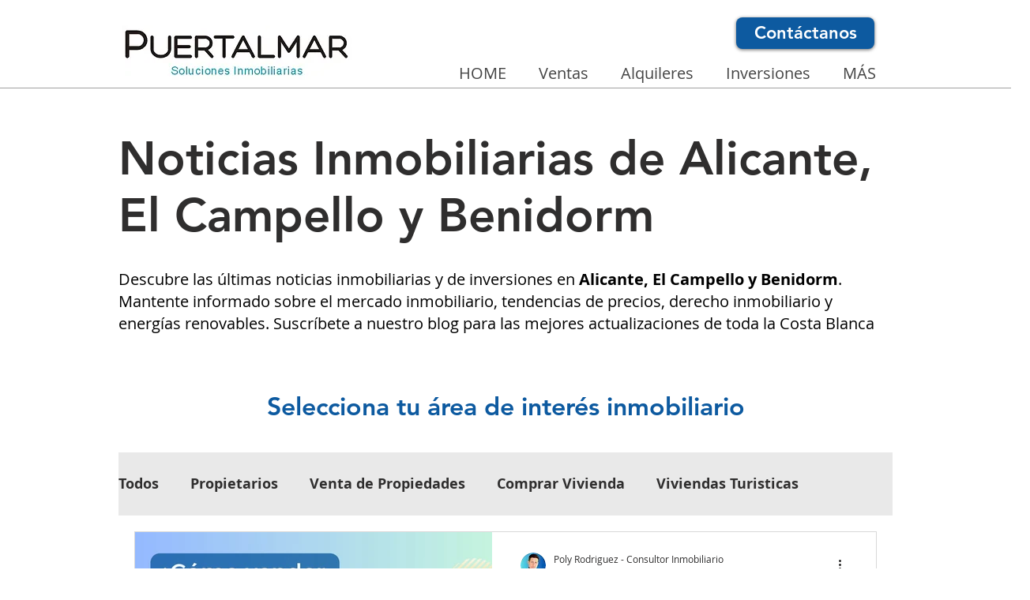

--- FILE ---
content_type: text/html; charset=utf-8
request_url: https://www.google.com/recaptcha/api2/aframe
body_size: 266
content:
<!DOCTYPE HTML><html><head><meta http-equiv="content-type" content="text/html; charset=UTF-8"></head><body><script nonce="lhENAvBagMm_YhTH4JfePA">/** Anti-fraud and anti-abuse applications only. See google.com/recaptcha */ try{var clients={'sodar':'https://pagead2.googlesyndication.com/pagead/sodar?'};window.addEventListener("message",function(a){try{if(a.source===window.parent){var b=JSON.parse(a.data);var c=clients[b['id']];if(c){var d=document.createElement('img');d.src=c+b['params']+'&rc='+(localStorage.getItem("rc::a")?sessionStorage.getItem("rc::b"):"");window.document.body.appendChild(d);sessionStorage.setItem("rc::e",parseInt(sessionStorage.getItem("rc::e")||0)+1);localStorage.setItem("rc::h",'1769764102061');}}}catch(b){}});window.parent.postMessage("_grecaptcha_ready", "*");}catch(b){}</script></body></html>